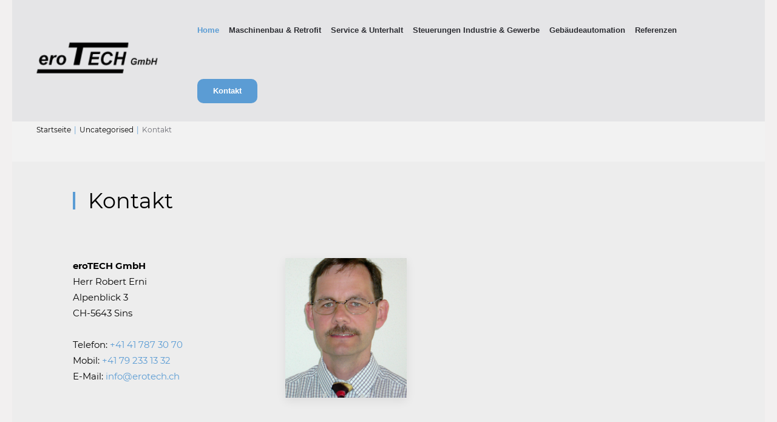

--- FILE ---
content_type: text/html; charset=utf-8
request_url: https://erotech.ch/2-uncategorised/19-kontakt
body_size: 23004
content:
<!DOCTYPE html>
<html lang="de-de" dir="ltr" vocab="http://schema.org/">
    <head>
        <meta http-equiv="X-UA-Compatible" content="IE=edge">
        <meta name="viewport" content="width=device-width, initial-scale=1">
        <link rel="shortcut icon" href="/images/bilder/schraube.png">
        <link rel="apple-touch-icon" href="/images/bilder/schraube_mobil.png">
        <meta charset="utf-8" />
	<base href="https://erotech.ch/2-uncategorised/19-kontakt" />
	<meta name="keywords" content="erotech, innovative, steurerungen, industrie, gewerbe, gebäudeautomation, service, unterhalt" />
	<meta name="author" content="mrdag" />
	<meta name="description" content="erotech gmbh – Ihr Partner für innovative Technik" />
	<meta name="generator" content="Joomla! - Open Source Content Management" />
	<title>Kontakt</title>
	<link href="/plugins/system/jce/css/content.css?badb4208be409b1335b815dde676300e" rel="stylesheet" />
	<link href="/templates/yootheme/css/theme.9.css?1691887223" rel="stylesheet" />
	<link href="/templates/yootheme/css/theme.update.css?2.3.32" rel="stylesheet" />
	<script src="https://maps.googleapis.com/maps/api/js?key=AIzaSyC_QvCOrc6Krlw4f-_Rp8oHVQcj3GA3M8o" defer></script>
	<script src="/templates/yootheme/vendor/yootheme/builder/elements/map/app/map.min.js?2.3.32" defer></script>
	<script src="/templates/yootheme/vendor/yootheme/theme-analytics/app/analytics.min.js?2.3.32" defer></script>
	<script src="/templates/yootheme/vendor/assets/uikit/dist/js/uikit.min.js?2.3.32"></script>
	<script src="/templates/yootheme/vendor/assets/uikit/dist/js/uikit-icons-morgan-consulting.min.js?2.3.32"></script>
	<script src="/templates/yootheme/js/theme.js?2.3.32"></script>
	<script>
document.addEventListener('DOMContentLoaded', function() {
            Array.prototype.slice.call(document.querySelectorAll('a span[id^="cloak"]')).forEach(function(span) {
                span.innerText = span.textContent;
            });
        });
	</script>
	<script>var $theme = {"google_analytics":"UA-117768036-1","google_analytics_anonymize":"1"};</script>

    </head>
    <body class="">

                <div class="tm-page-container uk-clearfix">

            
            
        
        
        <div class="tm-page uk-margin-auto">

                        
<div class="tm-header-mobile uk-hidden@m">


    <div class="uk-navbar-container">
        <nav uk-navbar>

                        <div class="uk-navbar-left">

                
                                <a class="uk-navbar-toggle" href="#tm-mobile" uk-toggle>
                    <div uk-navbar-toggle-icon></div>
                                    </a>
                
                
            </div>
            
                        <div class="uk-navbar-center">
                
<a href="https://erotech.ch/" class="uk-navbar-item uk-logo">
    <img alt="Morgan Consulting" src="/templates/yootheme/cache/erotech-transparent-7371ab6d.png" srcset="/templates/yootheme/cache/erotech-transparent-7371ab6d.png 270w, /templates/yootheme/cache/erotech-transparent-d6f237bd.png 540w" sizes="(min-width: 270px) 270px" data-width="270" data-height="100"></a>
                            </div>
            
            
        </nav>
    </div>

    

<div id="tm-mobile" uk-offcanvas mode="push" overlay>
    <div class="uk-offcanvas-bar">

        <button class="uk-offcanvas-close" type="button" uk-close></button>

        
            
<div class="uk-child-width-1-1" uk-grid>    <div>
<div class="uk-panel" id="module-menu-mobile">

    
    
<ul class="uk-nav uk-nav-default">
    
	<li class="uk-active"><a href="/">Home</a></li>
	<li class="uk-parent"><a href="/maschinenbau-retrofit">Maschinenbau &amp; Retrofit</a>
	<ul class="uk-nav-sub">

		<li class="uk-parent"><a href="/maschinenbau-retrofit/antriebe-drehzahlregelungen">Antriebe Drehzahlregelungen</a>
		<ul>

			<li><a href="/maschinenbau-retrofit/antriebe-drehzahlregelungen/hallenkran">Hallenkran</a></li>
			<li><a href="/maschinenbau-retrofit/antriebe-drehzahlregelungen/sickenmaschine">Sickenmaschine</a></li></ul></li>
		<li class="uk-parent"><a href="/maschinenbau-retrofit/industrie-automatisierung-retrofit">Industrie Automatisierung &amp; Retrofit</a>
		<ul>

			<li><a href="/maschinenbau-retrofit/industrie-automatisierung-retrofit/figur-abpackmaschine">Figur Abpackmaschine</a></li>
			<li><a href="/maschinenbau-retrofit/industrie-automatisierung-retrofit/beutelschweissmaschine-hsgv">Beutelschweissmaschine HSGV</a></li>
			<li><a href="/maschinenbau-retrofit/industrie-automatisierung-retrofit/schlauchbeutelmaschine">Schlauchbeutelmaschine</a></li>
			<li><a href="/maschinenbau-retrofit/industrie-automatisierung-retrofit/retrofit">Retrofit</a></li></ul></li></ul></li>
	<li class="uk-parent"><a href="/serviceunterhalt">Service &amp; Unterhalt</a>
	<ul class="uk-nav-sub">

		<li><a href="/serviceunterhalt/bandschleifmaschine">Bandschleifmaschine</a></li>
		<li><a href="/serviceunterhalt/handleimpistole">Handleimpistole</a></li>
		<li><a href="/serviceunterhalt/sohlenpresse">Sohlenpresse</a></li>
		<li><a href="/serviceunterhalt/spitzenzwickmaschine">Spitzenzwickmaschine</a></li></ul></li>
	<li class="uk-parent"><a href="/steuerungen-industrie-gewerbe">Steuerungen Industrie &amp; Gewerbe</a>
	<ul class="uk-nav-sub">

		<li><a href="/steuerungen-industrie-gewerbe/fischmast">Fischmast</a></li>
		<li><a href="/steuerungen-industrie-gewerbe/garten-gemuesebau">Garten-/Gemüsebau &amp; Agrokulturen</a></li>
		<li><a href="/steuerungen-industrie-gewerbe/schlauchbeutelmaschine">Schlauchbeutelmaschine</a></li>
		<li class="uk-parent"><a href="/steuerungen-industrie-gewerbe/heizungsregelung">Heizungsregelung</a>
		<ul>

			<li><a href="/steuerungen-industrie-gewerbe/heizungsregelung/gebaeudeheizung">Gebäudeheizung</a></li>
			<li><a href="/steuerungen-industrie-gewerbe/heizungsregelung/raumtemperatur">Raumtemperatur</a></li></ul></li></ul></li>
	<li class="uk-parent"><a href="/gebaeudeautomation">Gebäudeautomation</a>
	<ul class="uk-nav-sub">

		<li><a href="/gebaeudeautomation/raumtemperatur">Raumtemperatur</a></li>
		<li><a href="/gebaeudeautomation/video-tuersprechanlagen">Video-Türsprechanlagen</a></li>
		<li><a href="/gebaeudeautomation/ueberwachungen">Video-Überwachung</a></li>
		<li><a href="/gebaeudeautomation/funksteuerung-fuer-garagentore">Funksteuerung für Garagentore</a></li>
		<li><a href="/gebaeudeautomation/gebaeudeheizung">Gebäudeheizung</a></li>
		<li><a href="/gebaeudeautomation/gebaeudeautomatisierung-knx">Gebäudeautomatisierung-KNX</a></li>
		<li><a href="/gebaeudeautomation/heizungsregelung">Heizungsregelung</a></li></ul></li>
	<li><a href="/referenzen">Referenzen</a></li></ul>

</div>
</div>    <div>
<div class="uk-panel" id="module-95">

    
    
<div class="uk-margin-remove-last-child custom" ><p><a href="/2-uncategorised/19-kontakt" class="uk-button uk-button-secondary">Kontakt</a></p></div>

</div>
</div></div>

            
    </div>
</div>

</div>


<div class="tm-header uk-visible@m" uk-header>



        <div uk-sticky media="@m" cls-active="uk-navbar-sticky" sel-target=".uk-navbar-container">
    
        <div class="uk-navbar-container">

            <div class="uk-container uk-container-expand uk-padding-remove-left">
                <nav class="uk-navbar" uk-navbar="{&quot;align&quot;:&quot;left&quot;,&quot;boundary&quot;:&quot;!.uk-navbar-container&quot;}">

                                        <div class="uk-navbar-left">

                                                    
<a href="https://erotech.ch/" class="uk-navbar-item uk-logo">
    <img alt="Morgan Consulting" src="/templates/yootheme/cache/erotech-transparent-7371ab6d.png" srcset="/templates/yootheme/cache/erotech-transparent-7371ab6d.png 270w, /templates/yootheme/cache/erotech-transparent-d6f237bd.png 540w" sizes="(min-width: 270px) 270px" data-width="270" data-height="100"></a>
                                                    
                        
                    </div>
                    
                    
                                        <div class="uk-navbar-right">

                                                    
<ul class="uk-navbar-nav">
    
	<li class="uk-active"><a href="/">Home</a></li>
	<li class="uk-parent"><a href="/maschinenbau-retrofit">Maschinenbau &amp; Retrofit</a>
	<div class="uk-navbar-dropdown"><div class="uk-navbar-dropdown-grid uk-child-width-1-1" uk-grid><div><ul class="uk-nav uk-navbar-dropdown-nav">

		<li class="uk-parent"><a href="/maschinenbau-retrofit/antriebe-drehzahlregelungen">Antriebe Drehzahlregelungen</a>
		<ul class="uk-nav-sub">

			<li><a href="/maschinenbau-retrofit/antriebe-drehzahlregelungen/hallenkran">Hallenkran</a></li>
			<li><a href="/maschinenbau-retrofit/antriebe-drehzahlregelungen/sickenmaschine">Sickenmaschine</a></li></ul></li>
		<li class="uk-parent"><a href="/maschinenbau-retrofit/industrie-automatisierung-retrofit">Industrie Automatisierung &amp; Retrofit</a>
		<ul class="uk-nav-sub">

			<li><a href="/maschinenbau-retrofit/industrie-automatisierung-retrofit/figur-abpackmaschine">Figur Abpackmaschine</a></li>
			<li><a href="/maschinenbau-retrofit/industrie-automatisierung-retrofit/beutelschweissmaschine-hsgv">Beutelschweissmaschine HSGV</a></li>
			<li><a href="/maschinenbau-retrofit/industrie-automatisierung-retrofit/schlauchbeutelmaschine">Schlauchbeutelmaschine</a></li>
			<li><a href="/maschinenbau-retrofit/industrie-automatisierung-retrofit/retrofit">Retrofit</a></li></ul></li></ul></div></div></div></li>
	<li class="uk-parent"><a href="/serviceunterhalt">Service &amp; Unterhalt</a>
	<div class="uk-navbar-dropdown"><div class="uk-navbar-dropdown-grid uk-child-width-1-1" uk-grid><div><ul class="uk-nav uk-navbar-dropdown-nav">

		<li><a href="/serviceunterhalt/bandschleifmaschine">Bandschleifmaschine</a></li>
		<li><a href="/serviceunterhalt/handleimpistole">Handleimpistole</a></li>
		<li><a href="/serviceunterhalt/sohlenpresse">Sohlenpresse</a></li>
		<li><a href="/serviceunterhalt/spitzenzwickmaschine">Spitzenzwickmaschine</a></li></ul></div></div></div></li>
	<li class="uk-parent"><a href="/steuerungen-industrie-gewerbe">Steuerungen Industrie &amp; Gewerbe</a>
	<div class="uk-navbar-dropdown"><div class="uk-navbar-dropdown-grid uk-child-width-1-1" uk-grid><div><ul class="uk-nav uk-navbar-dropdown-nav">

		<li><a href="/steuerungen-industrie-gewerbe/fischmast">Fischmast</a></li>
		<li><a href="/steuerungen-industrie-gewerbe/garten-gemuesebau">Garten-/Gemüsebau &amp; Agrokulturen</a></li>
		<li><a href="/steuerungen-industrie-gewerbe/schlauchbeutelmaschine">Schlauchbeutelmaschine</a></li>
		<li class="uk-parent"><a href="/steuerungen-industrie-gewerbe/heizungsregelung">Heizungsregelung</a>
		<ul class="uk-nav-sub">

			<li><a href="/steuerungen-industrie-gewerbe/heizungsregelung/gebaeudeheizung">Gebäudeheizung</a></li>
			<li><a href="/steuerungen-industrie-gewerbe/heizungsregelung/raumtemperatur">Raumtemperatur</a></li></ul></li></ul></div></div></div></li>
	<li class="uk-parent"><a href="/gebaeudeautomation">Gebäudeautomation</a>
	<div class="uk-navbar-dropdown"><div class="uk-navbar-dropdown-grid uk-child-width-1-1" uk-grid><div><ul class="uk-nav uk-navbar-dropdown-nav">

		<li><a href="/gebaeudeautomation/raumtemperatur">Raumtemperatur</a></li>
		<li><a href="/gebaeudeautomation/video-tuersprechanlagen">Video-Türsprechanlagen</a></li>
		<li><a href="/gebaeudeautomation/ueberwachungen">Video-Überwachung</a></li>
		<li><a href="/gebaeudeautomation/funksteuerung-fuer-garagentore">Funksteuerung für Garagentore</a></li>
		<li><a href="/gebaeudeautomation/gebaeudeheizung">Gebäudeheizung</a></li>
		<li><a href="/gebaeudeautomation/gebaeudeautomatisierung-knx">Gebäudeautomatisierung-KNX</a></li>
		<li><a href="/gebaeudeautomation/heizungsregelung">Heizungsregelung</a></li></ul></div></div></div></li>
	<li><a href="/referenzen">Referenzen</a></li></ul>

<div class="uk-navbar-item" id="module-94">

    
    
<div class="uk-margin-remove-last-child custom" ><p><span style="font-size: 8pt;"></span><a class="uk-button uk-button-secondary" href="/2-uncategorised/19-kontakt">Kontakt</a></p></div>

</div>

                        
                        

                    </div>
                    
                </nav>
            </div>

        </div>

        </div>
    





</div>
            
            
<div id="tm-top" class="tm-top uk-section-muted uk-section uk-padding-remove-top uk-padding-remove-bottom">

    
        
        
        
                        <div class="uk-container uk-container-expand">
            
                
                
<div class="uk-child-width-expand@m uk-grid-divider" uk-grid>    <div>
<div class="uk-panel" id="module-96">

    
    <div class="uk-margin-medium-bottom">
    <ul class="uk-breadcrumb">
        
                            <li><a href="/">Startseite</a></li>
            
        
                            <li><a href="/2-uncategorised">Uncategorised</a></li>
            
        
                            <li><span>Kontakt</span></li>
            
            </ul>
</div>

</div>
</div></div>
                        </div>
            
        
    
</div>


            
            <div id="system-message-container" data-messages="[]">
</div>

            <!-- Builder #page -->
<div class="uk-section-default uk-section uk-section-small uk-padding-remove-bottom">
    
        
        
        
            
                                <div class="uk-container">                
                    
                    <div class="tm-grid-expand uk-child-width-1-1 uk-grid-margin" uk-grid>
<div class="uk-width-1-1@m">
    
        
            
            
                
<h1 class="uk-h4 uk-heading-bullet uk-width-xlarge uk-text-left@s uk-text-center">        Kontakt    </h1>
            
        
    
</div>
</div><div class="uk-margin-large uk-container uk-container-expand"><div class="tm-grid-expand uk-grid-small" uk-grid uk-height-match="target: .uk-card">
<div class="uk-width-1-3@m">
    
        
            
            
                
<div class="uk-panel uk-margin-remove-first-child uk-margin">
    
                        
                    

        
        
        
    
        
        
                <div class="el-content uk-panel uk-margin-top"><p><strong><span style="color: #000000;">eroTECH GmbH</span></strong><br /><span style="color: #000000;">Herr Robert Erni</span><br /><span style="color: #000000;">Alpenblick 3</span><br /><span style="color: #000000;">CH-5643 Sins</span><br /><span style="color: #000000;"><br />Telefon: <a href="tel:+41417873070">+41 41 787 30 70</a></span><br /><span style="color: #000000;">Mobil: <a href="tel:+41792331332">+41 79 233 13 32</a></span><br /><span style="color: #000000;">E-Mail: <span id="cloak1070ff6eeb575b6ce9ec4740608b84f3">Diese E-Mail-Adresse ist vor Spambots geschützt! Zur Anzeige muss JavaScript eingeschaltet sein!</span><script type='text/javascript'>
				document.getElementById('cloak1070ff6eeb575b6ce9ec4740608b84f3').innerHTML = '';
				var prefix = '&#109;a' + 'i&#108;' + '&#116;o';
				var path = 'hr' + 'ef' + '=';
				var addy1070ff6eeb575b6ce9ec4740608b84f3 = '&#105;nf&#111;' + '&#64;';
				addy1070ff6eeb575b6ce9ec4740608b84f3 = addy1070ff6eeb575b6ce9ec4740608b84f3 + '&#101;r&#111;t&#101;ch' + '&#46;' + 'ch';
				var addy_text1070ff6eeb575b6ce9ec4740608b84f3 = '&#105;nf&#111;' + '&#64;' + '&#101;r&#111;t&#101;ch' + '&#46;' + 'ch';document.getElementById('cloak1070ff6eeb575b6ce9ec4740608b84f3').innerHTML += '<a ' + path + '\'' + prefix + ':' + addy1070ff6eeb575b6ce9ec4740608b84f3 + '\'>'+addy_text1070ff6eeb575b6ce9ec4740608b84f3+'<\/a>';
		</script></span></p></div>        
        
        
        
        
    
</div>
            
        
    
</div>

<div class="uk-width-2-3@m">
    
        
            
            
                
<div class="uk-margin">
        <img class="el-image uk-box-shadow-medium" alt data-src="/templates/yootheme/cache/robert_erni-f08fe353.png" data-srcset="/templates/yootheme/cache/robert_erni-f08fe353.png 200w, /templates/yootheme/cache/robert_erni-189e9362.png 338w" data-sizes="(min-width: 200px) 200px" data-width="200" data-height="230" uk-img>    
    
</div>

            
        
    
</div>
</div></div>
                                </div>
                
            
        
    
</div>

<div class="uk-section-default uk-section">
    
        
        
        
            
                                <div class="uk-container">                
                    
                    <div class="tm-grid-expand uk-child-width-1-1 uk-grid-margin" uk-grid>
<div class="uk-width-1-1@m">
    
        
            
            
                
<h1 class="uk-h5 uk-heading-bullet">        Wer sind wir?    </h1><div class="uk-panel uk-text-muted uk-margin"><p>Als flexibler Kleinbetrieb gehen wir präzise auf Ihren Bedarf ein. Wir haben langjährige Erfahrung im Steuern verschiedenster Einrichtungen an und in Gebäuden, Anlagen und Maschinen. Wir gestalten Steuerungsaufgaben effizient, klar, energie- und materialschonend.</p>
<p>Unsere Kunden profitieren durch:</p>
<ul style="list-style-type: disc;">
<li>effiziente Anlagen, hohe Wertschöpfung</li>
<li>klare Strukturen, einfache, leicht verständliche Bedienung und Instandhaltung</li>
<li>fachübergreifende Kompetenzen, kurze Entwicklungszeiten</li>
<li>kurze Kommunikationswege, schnelle Reaktionszeit</li>
</ul></div>
            
        
    
</div>
</div>
                                </div>
                
            
        
    
</div>

<div class="uk-section-default uk-section uk-padding-remove-top uk-padding-remove-bottom">
    
        
        
        
            
                                <div class="uk-container">                
                    
                    <div class="tm-grid-expand uk-child-width-1-1 uk-grid-margin" uk-grid>
<div class="uk-width-1-1@m">
    
        
            
            
                
<h1 class="uk-h5 uk-heading-bullet">        Und was Sie noch wissen wollten…    </h1><div class="uk-panel uk-text-muted uk-margin">Nach langjähriger Erfahrung im Bereich Maschinenbau für Klebstoffaufträge können wir Sie auch beratend unterstützen. <br />Fragen Sie einfach an.</div>
            
        
    
</div>
</div>
                                </div>
                
            
        
    
</div>

<div class="uk-section-default uk-section uk-section-small uk-padding-remove-bottom">
    
        
        
        
            
                
                    
                    <div class="tm-grid-expand uk-grid-large uk-child-width-1-1 uk-margin-small" uk-grid>
<div class="uk-grid-item-match uk-flex-middle uk-width-1-1@m">
    
        
            
                        <div class="uk-panel uk-width-1-1">            
                <div class="uk-position-relative uk-position-z-index" style="height: 500px" uk-map="{&quot;map&quot;:{&quot;type&quot;:&quot;roadmap&quot;,&quot;zoom&quot;:&quot;11&quot;,&quot;controls&quot;:true,&quot;zooming&quot;:false,&quot;dragging&quot;:true,&quot;styler_hue&quot;:&quot;#a3cce0&quot;,&quot;styler_lightness&quot;:&quot;60&quot;,&quot;styler_invert_lightness&quot;:false,&quot;styler_saturation&quot;:&quot;50&quot;,&quot;styler_gamma&quot;:0.5,&quot;center&quot;:{&quot;lat&quot;:47.1893,&quot;lng&quot;:8.393},&quot;markers&quot;:[{&quot;lat&quot;:47.1893,&quot;lng&quot;:8.393,&quot;title&quot;:&quot;eroTECH GmbH&quot;,&quot;content&quot;:&quot;&lt;strong class=\&quot;uk-display-block uk-margin\&quot;&gt;eroTECH GmbH&lt;\/strong&gt;&lt;p&gt;Alpenblick 3&lt;br \/&gt;CH-5643 Sins&lt;\/p&gt;&quot;,&quot;show_popup&quot;:false}],&quot;lazyload&quot;:true}}"></div>
                        </div>
            
        
    
</div>
</div>
                
            
        
    
</div>


            
            

            <!-- Builder #footer -->
<div class="tm-footer uk-section-secondary uk-section uk-section-xsmall" uk-scrollspy="target: [uk-scrollspy-class]; cls: uk-animation-slide-left-small; delay: false;" uk-height-viewport="expand: true;">
    
        
        
        
            
                                <div class="uk-container uk-container-expand">                
                    
                    <div class="uk-grid-margin uk-container uk-container-large"><div class="tm-grid-expand" uk-grid>
<div class="uk-grid-item-match uk-flex-middle uk-width-auto@m">
    
        
            
                        <div class="uk-panel uk-width-1-1">            
                <div class="uk-panel uk-text-small uk-text-danger uk-margin" uk-scrollspy-class><p>eroTECH GmbH&nbsp; I&nbsp; Alpenblick 3&nbsp; I&nbsp; CH-5643 Sins<br />Telefon <a href="tel:+41417873070">+41 41 787 30 70</a>&nbsp; I&nbsp; Mobil <a href="tel:+41792331332">+41 79 233 13 32 </a>&nbsp; I&nbsp; <span id="cloakc8440974d6a75d694d9dc8dc7cd88d7c">Diese E-Mail-Adresse ist vor Spambots geschützt! Zur Anzeige muss JavaScript eingeschaltet sein!</span><script type='text/javascript'>
				document.getElementById('cloakc8440974d6a75d694d9dc8dc7cd88d7c').innerHTML = '';
				var prefix = '&#109;a' + 'i&#108;' + '&#116;o';
				var path = 'hr' + 'ef' + '=';
				var addyc8440974d6a75d694d9dc8dc7cd88d7c = '&#105;nf&#111;' + '&#64;';
				addyc8440974d6a75d694d9dc8dc7cd88d7c = addyc8440974d6a75d694d9dc8dc7cd88d7c + '&#101;r&#111;t&#101;ch' + '&#46;' + 'ch';
				var addy_textc8440974d6a75d694d9dc8dc7cd88d7c = '&#105;nf&#111;' + '&#64;' + '&#101;r&#111;t&#101;ch' + '&#46;' + 'ch';document.getElementById('cloakc8440974d6a75d694d9dc8dc7cd88d7c').innerHTML += '<a ' + path + '\'' + prefix + ':' + addyc8440974d6a75d694d9dc8dc7cd88d7c + '\'>'+addy_textc8440974d6a75d694d9dc8dc7cd88d7c+'<\/a>';
		</script></p></div>
<div uk-scrollspy-class>
    <ul class="uk-margin-remove-bottom uk-subnav  uk-subnav-divider" uk-margin>        <li class="el-item">
    <a class="el-link" href="/2-uncategorised/44-impressum">Impressum</a></li>
        <li class="el-item">
    <a class="el-link" href="/login">Login</a></li>
        </ul>

</div>

                        </div>
            
        
    
</div>

<div class="uk-grid-item-match uk-flex-middle uk-width-expand@m">
    
        
            
                        <div class="uk-panel uk-width-1-1">            
                
<div id="footer#0-0-1-0" class="uk-margin-medium uk-text-right" uk-scrollspy-class><a href="#" title="#" uk-totop uk-scroll></a></div>
                        </div>
            
        
    
</div>
</div></div>
                                </div>
                
            
        
    
</div>
<style>#footer\#0-0-1-0 .uk-totop { color: rgba(255,255,255,.4); background-color: #5b9cd4; } </style>
        </div>

                </div>
        
        

    </body>
</html>


--- FILE ---
content_type: application/javascript
request_url: https://erotech.ch/templates/yootheme/vendor/yootheme/builder/elements/map/app/map.min.js?2.3.32
body_size: 2893
content:
/*! YOOtheme Pro v2.3.32 | https://yootheme.com */
!function(e,a){"use strict";function t(e){return e&&"object"==typeof e&&"default"in e?e:{default:e}}function o(e,t){var o,n;o=t.baseUrl,n=o+"/leaflet.css",(a.$('link[href="'+n+'"]')?a.Promise.resolve():new a.Promise(function(e){return a.once(a.append(document.head,'<link href="'+n+'" rel="stylesheet">'),"load",e)})).then(function(){return function(e,t){var o=t.type,n=t.center,a=t.zoom,r=t.zooming,i=t.dragging,s=t.controls,p=t.markers,l=t.popup_max_width,m=t.baseUrl;L.Icon.Default.imagePath=m+"/images/";var g=L.map(e,{zoom:a,center:n,dragging:i,zoomControl:s,touchZoom:r,scrollWheelZoom:r,doubleClickZoom:r,imagePath:"foo"});"satellite"===o?L.tileLayer("https://server.arcgisonline.com/ArcGIS/rest/services/World_Imagery/MapServer/tile/{z}/{y}/{x}",{attribution:'&copy; <a href="https://www.esri.com">Esri</a> | DigitalGlobe, GeoEye, i-cubed, USDA, USGS, AEX, Getmapping, Aerogrid, IGN, IGP, swisstopo, and the GIS User Community'}).addTo(g):L.tileLayer("https://{s}.tile.openstreetmap.org/{z}/{x}/{y}.png",{attribution:'&copy; <a href="http://osm.org/copyright">OpenStreetMap</a>'}).addTo(g);p&&p.forEach(function(e){var t,o=e.lat,n=e.lng,a=e.content,r=e.show_popup,i=L.marker({lat:o,lng:n}).addTo(g);a&&(t=L.popup({maxWidth:l?parseInt(l,10):300}).setContent(a),i.bindPopup(t),r&&i.openPopup())})}(e,t)})}t(e).default.component("map",{props:{map:Object},connected:function(){var o=this;requestAnimationFrame(function(){o.map.lazyload&&"IntersectionObserver"in window?new IntersectionObserver(function(e,t){e.some(function(e){return e.isIntersecting})&&(o.load(),t.disconnect())},{rootMargin:window.innerHeight/2+"px 0px"}).observe(o.$el):o.load()})},methods:{load:function(){var e;null!=(e=window.google)&&e.maps?function(e,t){var o=t.type,n=t.center,a=t.zoom,r=t.zooming,i=t.dragging,s=t.controls,p=t.markers,l=t.styler_invert_lightness,m=t.styler_hue,g=t.styler_saturation,c=t.styler_lightness,u=t.styler_gamma,d=t.popup_max_width,h=new google.maps.LatLng(n.lat,n.lng),y=new google.maps.Map(e,{zoom:Number(a),center:h,mapTypeId:google.maps.MapTypeId[o.toUpperCase()],disableDefaultUI:!s,gestureHandling:i||r?"auto":"none"});p&&p.forEach(function(e){var t,o=e.lat,n=e.lng,a=e.content,r=e.show_popup,i=new google.maps.Marker({map:y,position:new google.maps.LatLng(o,n)});a&&(t=new google.maps.InfoWindow({content:a,maxWidth:d?parseInt(d,10):300}),google.maps.event.addListener(i,"click",function(){return t.open(y,i)}),r&&t.open(y,i))});var f=new google.maps.StyledMapType([{featureType:"all",elementType:"all",stylers:[{invert_lightness:l},{hue:m},{saturation:g},{saturation:g},{lightness:c},{gamma:u}]},{featureType:"poi",stylers:[{visibility:"off"}]}],{name:"Styled"});y.mapTypes.set("styled_map",f),"ROADMAP"===o.toUpperCase()&&y.setMapTypeId("styled_map")}(this.$el,this.map):window.L&&o(this.$el,this.map)}}})}(UIkit,UIkit.util);
